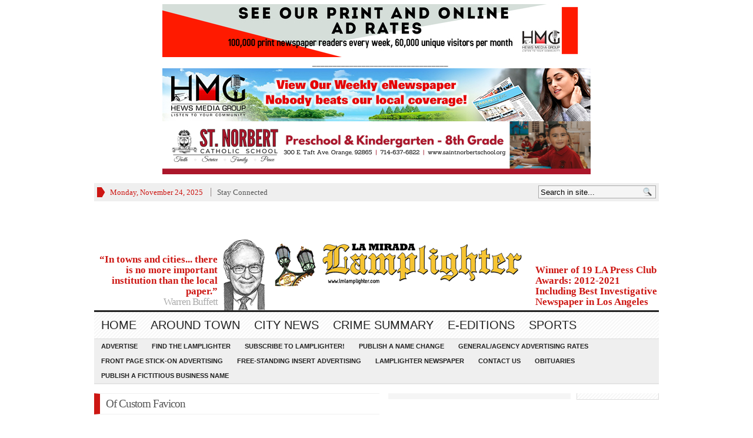

--- FILE ---
content_type: text/html; charset=UTF-8
request_url: https://lmlamplighter.com/2012/05/04/of-custom-favicon/
body_size: 10428
content:
<!DOCTYPE html PUBLIC "-//W3C//DTD XHTML 1.0 Transitional//EN" "http://www.w3.org/TR/xhtml1/DTD/xhtml1-transitional.dtd">
<html xmlns="http://www.w3.org/1999/xhtml">
<head profile="http://gmpg.org/xfn/11">
<meta name="google-site-verification" content="Hp62iQQL4suo4pMdPtZbk3aGLMSyV2siNDyffgk9kbs" />
<meta http-equiv="Content-Type" content="text/html; charset=UTF-8" />
	
<title>  Of Custom Favicon | La Mirada Lamplighter</title>

	<link rel="stylesheet" type="text/css" media="all" href="https://lmlamplighter.com/wp-content/themes/advanced-newspaper/style.css" />
	
	<link rel="alternate" type="application/rss+xml" title="RSS 2.0" href="https://lmlamplighter.com/feed/" />	
	<link rel="pingback" href="https://lmlamplighter.com/xmlrpc.php" />

	<meta name='robots' content='max-image-preview:large' />
<link rel='dns-prefetch' href='//stats.wp.com' />
<link rel='dns-prefetch' href='//widgets.wp.com' />
<link rel='dns-prefetch' href='//s0.wp.com' />
<link rel='dns-prefetch' href='//0.gravatar.com' />
<link rel='dns-prefetch' href='//1.gravatar.com' />
<link rel='dns-prefetch' href='//2.gravatar.com' />
<link rel='dns-prefetch' href='//v0.wordpress.com' />
<link rel='dns-prefetch' href='//pagead2.googlesyndication.com' />
<link rel="alternate" type="application/rss+xml" title="La Mirada Lamplighter &raquo; Feed" href="https://lmlamplighter.com/feed/" />
<link rel="alternate" type="application/rss+xml" title="La Mirada Lamplighter &raquo; Comments Feed" href="https://lmlamplighter.com/comments/feed/" />
<link rel="alternate" type="application/rss+xml" title="La Mirada Lamplighter &raquo; Of Custom Favicon Comments Feed" href="https://lmlamplighter.com/2012/05/04/of-custom-favicon/feed/" />
<script type="text/javascript">
/* <![CDATA[ */
window._wpemojiSettings = {"baseUrl":"https:\/\/s.w.org\/images\/core\/emoji\/14.0.0\/72x72\/","ext":".png","svgUrl":"https:\/\/s.w.org\/images\/core\/emoji\/14.0.0\/svg\/","svgExt":".svg","source":{"concatemoji":"https:\/\/lmlamplighter.com\/wp-includes\/js\/wp-emoji-release.min.js?ver=6.4.7"}};
/*! This file is auto-generated */
!function(i,n){var o,s,e;function c(e){try{var t={supportTests:e,timestamp:(new Date).valueOf()};sessionStorage.setItem(o,JSON.stringify(t))}catch(e){}}function p(e,t,n){e.clearRect(0,0,e.canvas.width,e.canvas.height),e.fillText(t,0,0);var t=new Uint32Array(e.getImageData(0,0,e.canvas.width,e.canvas.height).data),r=(e.clearRect(0,0,e.canvas.width,e.canvas.height),e.fillText(n,0,0),new Uint32Array(e.getImageData(0,0,e.canvas.width,e.canvas.height).data));return t.every(function(e,t){return e===r[t]})}function u(e,t,n){switch(t){case"flag":return n(e,"\ud83c\udff3\ufe0f\u200d\u26a7\ufe0f","\ud83c\udff3\ufe0f\u200b\u26a7\ufe0f")?!1:!n(e,"\ud83c\uddfa\ud83c\uddf3","\ud83c\uddfa\u200b\ud83c\uddf3")&&!n(e,"\ud83c\udff4\udb40\udc67\udb40\udc62\udb40\udc65\udb40\udc6e\udb40\udc67\udb40\udc7f","\ud83c\udff4\u200b\udb40\udc67\u200b\udb40\udc62\u200b\udb40\udc65\u200b\udb40\udc6e\u200b\udb40\udc67\u200b\udb40\udc7f");case"emoji":return!n(e,"\ud83e\udef1\ud83c\udffb\u200d\ud83e\udef2\ud83c\udfff","\ud83e\udef1\ud83c\udffb\u200b\ud83e\udef2\ud83c\udfff")}return!1}function f(e,t,n){var r="undefined"!=typeof WorkerGlobalScope&&self instanceof WorkerGlobalScope?new OffscreenCanvas(300,150):i.createElement("canvas"),a=r.getContext("2d",{willReadFrequently:!0}),o=(a.textBaseline="top",a.font="600 32px Arial",{});return e.forEach(function(e){o[e]=t(a,e,n)}),o}function t(e){var t=i.createElement("script");t.src=e,t.defer=!0,i.head.appendChild(t)}"undefined"!=typeof Promise&&(o="wpEmojiSettingsSupports",s=["flag","emoji"],n.supports={everything:!0,everythingExceptFlag:!0},e=new Promise(function(e){i.addEventListener("DOMContentLoaded",e,{once:!0})}),new Promise(function(t){var n=function(){try{var e=JSON.parse(sessionStorage.getItem(o));if("object"==typeof e&&"number"==typeof e.timestamp&&(new Date).valueOf()<e.timestamp+604800&&"object"==typeof e.supportTests)return e.supportTests}catch(e){}return null}();if(!n){if("undefined"!=typeof Worker&&"undefined"!=typeof OffscreenCanvas&&"undefined"!=typeof URL&&URL.createObjectURL&&"undefined"!=typeof Blob)try{var e="postMessage("+f.toString()+"("+[JSON.stringify(s),u.toString(),p.toString()].join(",")+"));",r=new Blob([e],{type:"text/javascript"}),a=new Worker(URL.createObjectURL(r),{name:"wpTestEmojiSupports"});return void(a.onmessage=function(e){c(n=e.data),a.terminate(),t(n)})}catch(e){}c(n=f(s,u,p))}t(n)}).then(function(e){for(var t in e)n.supports[t]=e[t],n.supports.everything=n.supports.everything&&n.supports[t],"flag"!==t&&(n.supports.everythingExceptFlag=n.supports.everythingExceptFlag&&n.supports[t]);n.supports.everythingExceptFlag=n.supports.everythingExceptFlag&&!n.supports.flag,n.DOMReady=!1,n.readyCallback=function(){n.DOMReady=!0}}).then(function(){return e}).then(function(){var e;n.supports.everything||(n.readyCallback(),(e=n.source||{}).concatemoji?t(e.concatemoji):e.wpemoji&&e.twemoji&&(t(e.twemoji),t(e.wpemoji)))}))}((window,document),window._wpemojiSettings);
/* ]]> */
</script>
<style id='wp-emoji-styles-inline-css' type='text/css'>

	img.wp-smiley, img.emoji {
		display: inline !important;
		border: none !important;
		box-shadow: none !important;
		height: 1em !important;
		width: 1em !important;
		margin: 0 0.07em !important;
		vertical-align: -0.1em !important;
		background: none !important;
		padding: 0 !important;
	}
</style>
<link rel='stylesheet' id='wp-block-library-css' href='https://lmlamplighter.com/wp-includes/css/dist/block-library/style.min.css?ver=6.4.7' type='text/css' media='all' />
<style id='wp-block-library-inline-css' type='text/css'>
.has-text-align-justify{text-align:justify;}
</style>
<link rel='stylesheet' id='mediaelement-css' href='https://lmlamplighter.com/wp-includes/js/mediaelement/mediaelementplayer-legacy.min.css?ver=4.2.17' type='text/css' media='all' />
<link rel='stylesheet' id='wp-mediaelement-css' href='https://lmlamplighter.com/wp-includes/js/mediaelement/wp-mediaelement.min.css?ver=6.4.7' type='text/css' media='all' />
<style id='classic-theme-styles-inline-css' type='text/css'>
/*! This file is auto-generated */
.wp-block-button__link{color:#fff;background-color:#32373c;border-radius:9999px;box-shadow:none;text-decoration:none;padding:calc(.667em + 2px) calc(1.333em + 2px);font-size:1.125em}.wp-block-file__button{background:#32373c;color:#fff;text-decoration:none}
</style>
<style id='global-styles-inline-css' type='text/css'>
body{--wp--preset--color--black: #000000;--wp--preset--color--cyan-bluish-gray: #abb8c3;--wp--preset--color--white: #ffffff;--wp--preset--color--pale-pink: #f78da7;--wp--preset--color--vivid-red: #cf2e2e;--wp--preset--color--luminous-vivid-orange: #ff6900;--wp--preset--color--luminous-vivid-amber: #fcb900;--wp--preset--color--light-green-cyan: #7bdcb5;--wp--preset--color--vivid-green-cyan: #00d084;--wp--preset--color--pale-cyan-blue: #8ed1fc;--wp--preset--color--vivid-cyan-blue: #0693e3;--wp--preset--color--vivid-purple: #9b51e0;--wp--preset--gradient--vivid-cyan-blue-to-vivid-purple: linear-gradient(135deg,rgba(6,147,227,1) 0%,rgb(155,81,224) 100%);--wp--preset--gradient--light-green-cyan-to-vivid-green-cyan: linear-gradient(135deg,rgb(122,220,180) 0%,rgb(0,208,130) 100%);--wp--preset--gradient--luminous-vivid-amber-to-luminous-vivid-orange: linear-gradient(135deg,rgba(252,185,0,1) 0%,rgba(255,105,0,1) 100%);--wp--preset--gradient--luminous-vivid-orange-to-vivid-red: linear-gradient(135deg,rgba(255,105,0,1) 0%,rgb(207,46,46) 100%);--wp--preset--gradient--very-light-gray-to-cyan-bluish-gray: linear-gradient(135deg,rgb(238,238,238) 0%,rgb(169,184,195) 100%);--wp--preset--gradient--cool-to-warm-spectrum: linear-gradient(135deg,rgb(74,234,220) 0%,rgb(151,120,209) 20%,rgb(207,42,186) 40%,rgb(238,44,130) 60%,rgb(251,105,98) 80%,rgb(254,248,76) 100%);--wp--preset--gradient--blush-light-purple: linear-gradient(135deg,rgb(255,206,236) 0%,rgb(152,150,240) 100%);--wp--preset--gradient--blush-bordeaux: linear-gradient(135deg,rgb(254,205,165) 0%,rgb(254,45,45) 50%,rgb(107,0,62) 100%);--wp--preset--gradient--luminous-dusk: linear-gradient(135deg,rgb(255,203,112) 0%,rgb(199,81,192) 50%,rgb(65,88,208) 100%);--wp--preset--gradient--pale-ocean: linear-gradient(135deg,rgb(255,245,203) 0%,rgb(182,227,212) 50%,rgb(51,167,181) 100%);--wp--preset--gradient--electric-grass: linear-gradient(135deg,rgb(202,248,128) 0%,rgb(113,206,126) 100%);--wp--preset--gradient--midnight: linear-gradient(135deg,rgb(2,3,129) 0%,rgb(40,116,252) 100%);--wp--preset--font-size--small: 13px;--wp--preset--font-size--medium: 20px;--wp--preset--font-size--large: 36px;--wp--preset--font-size--x-large: 42px;--wp--preset--spacing--20: 0.44rem;--wp--preset--spacing--30: 0.67rem;--wp--preset--spacing--40: 1rem;--wp--preset--spacing--50: 1.5rem;--wp--preset--spacing--60: 2.25rem;--wp--preset--spacing--70: 3.38rem;--wp--preset--spacing--80: 5.06rem;--wp--preset--shadow--natural: 6px 6px 9px rgba(0, 0, 0, 0.2);--wp--preset--shadow--deep: 12px 12px 50px rgba(0, 0, 0, 0.4);--wp--preset--shadow--sharp: 6px 6px 0px rgba(0, 0, 0, 0.2);--wp--preset--shadow--outlined: 6px 6px 0px -3px rgba(255, 255, 255, 1), 6px 6px rgba(0, 0, 0, 1);--wp--preset--shadow--crisp: 6px 6px 0px rgba(0, 0, 0, 1);}:where(.is-layout-flex){gap: 0.5em;}:where(.is-layout-grid){gap: 0.5em;}body .is-layout-flow > .alignleft{float: left;margin-inline-start: 0;margin-inline-end: 2em;}body .is-layout-flow > .alignright{float: right;margin-inline-start: 2em;margin-inline-end: 0;}body .is-layout-flow > .aligncenter{margin-left: auto !important;margin-right: auto !important;}body .is-layout-constrained > .alignleft{float: left;margin-inline-start: 0;margin-inline-end: 2em;}body .is-layout-constrained > .alignright{float: right;margin-inline-start: 2em;margin-inline-end: 0;}body .is-layout-constrained > .aligncenter{margin-left: auto !important;margin-right: auto !important;}body .is-layout-constrained > :where(:not(.alignleft):not(.alignright):not(.alignfull)){max-width: var(--wp--style--global--content-size);margin-left: auto !important;margin-right: auto !important;}body .is-layout-constrained > .alignwide{max-width: var(--wp--style--global--wide-size);}body .is-layout-flex{display: flex;}body .is-layout-flex{flex-wrap: wrap;align-items: center;}body .is-layout-flex > *{margin: 0;}body .is-layout-grid{display: grid;}body .is-layout-grid > *{margin: 0;}:where(.wp-block-columns.is-layout-flex){gap: 2em;}:where(.wp-block-columns.is-layout-grid){gap: 2em;}:where(.wp-block-post-template.is-layout-flex){gap: 1.25em;}:where(.wp-block-post-template.is-layout-grid){gap: 1.25em;}.has-black-color{color: var(--wp--preset--color--black) !important;}.has-cyan-bluish-gray-color{color: var(--wp--preset--color--cyan-bluish-gray) !important;}.has-white-color{color: var(--wp--preset--color--white) !important;}.has-pale-pink-color{color: var(--wp--preset--color--pale-pink) !important;}.has-vivid-red-color{color: var(--wp--preset--color--vivid-red) !important;}.has-luminous-vivid-orange-color{color: var(--wp--preset--color--luminous-vivid-orange) !important;}.has-luminous-vivid-amber-color{color: var(--wp--preset--color--luminous-vivid-amber) !important;}.has-light-green-cyan-color{color: var(--wp--preset--color--light-green-cyan) !important;}.has-vivid-green-cyan-color{color: var(--wp--preset--color--vivid-green-cyan) !important;}.has-pale-cyan-blue-color{color: var(--wp--preset--color--pale-cyan-blue) !important;}.has-vivid-cyan-blue-color{color: var(--wp--preset--color--vivid-cyan-blue) !important;}.has-vivid-purple-color{color: var(--wp--preset--color--vivid-purple) !important;}.has-black-background-color{background-color: var(--wp--preset--color--black) !important;}.has-cyan-bluish-gray-background-color{background-color: var(--wp--preset--color--cyan-bluish-gray) !important;}.has-white-background-color{background-color: var(--wp--preset--color--white) !important;}.has-pale-pink-background-color{background-color: var(--wp--preset--color--pale-pink) !important;}.has-vivid-red-background-color{background-color: var(--wp--preset--color--vivid-red) !important;}.has-luminous-vivid-orange-background-color{background-color: var(--wp--preset--color--luminous-vivid-orange) !important;}.has-luminous-vivid-amber-background-color{background-color: var(--wp--preset--color--luminous-vivid-amber) !important;}.has-light-green-cyan-background-color{background-color: var(--wp--preset--color--light-green-cyan) !important;}.has-vivid-green-cyan-background-color{background-color: var(--wp--preset--color--vivid-green-cyan) !important;}.has-pale-cyan-blue-background-color{background-color: var(--wp--preset--color--pale-cyan-blue) !important;}.has-vivid-cyan-blue-background-color{background-color: var(--wp--preset--color--vivid-cyan-blue) !important;}.has-vivid-purple-background-color{background-color: var(--wp--preset--color--vivid-purple) !important;}.has-black-border-color{border-color: var(--wp--preset--color--black) !important;}.has-cyan-bluish-gray-border-color{border-color: var(--wp--preset--color--cyan-bluish-gray) !important;}.has-white-border-color{border-color: var(--wp--preset--color--white) !important;}.has-pale-pink-border-color{border-color: var(--wp--preset--color--pale-pink) !important;}.has-vivid-red-border-color{border-color: var(--wp--preset--color--vivid-red) !important;}.has-luminous-vivid-orange-border-color{border-color: var(--wp--preset--color--luminous-vivid-orange) !important;}.has-luminous-vivid-amber-border-color{border-color: var(--wp--preset--color--luminous-vivid-amber) !important;}.has-light-green-cyan-border-color{border-color: var(--wp--preset--color--light-green-cyan) !important;}.has-vivid-green-cyan-border-color{border-color: var(--wp--preset--color--vivid-green-cyan) !important;}.has-pale-cyan-blue-border-color{border-color: var(--wp--preset--color--pale-cyan-blue) !important;}.has-vivid-cyan-blue-border-color{border-color: var(--wp--preset--color--vivid-cyan-blue) !important;}.has-vivid-purple-border-color{border-color: var(--wp--preset--color--vivid-purple) !important;}.has-vivid-cyan-blue-to-vivid-purple-gradient-background{background: var(--wp--preset--gradient--vivid-cyan-blue-to-vivid-purple) !important;}.has-light-green-cyan-to-vivid-green-cyan-gradient-background{background: var(--wp--preset--gradient--light-green-cyan-to-vivid-green-cyan) !important;}.has-luminous-vivid-amber-to-luminous-vivid-orange-gradient-background{background: var(--wp--preset--gradient--luminous-vivid-amber-to-luminous-vivid-orange) !important;}.has-luminous-vivid-orange-to-vivid-red-gradient-background{background: var(--wp--preset--gradient--luminous-vivid-orange-to-vivid-red) !important;}.has-very-light-gray-to-cyan-bluish-gray-gradient-background{background: var(--wp--preset--gradient--very-light-gray-to-cyan-bluish-gray) !important;}.has-cool-to-warm-spectrum-gradient-background{background: var(--wp--preset--gradient--cool-to-warm-spectrum) !important;}.has-blush-light-purple-gradient-background{background: var(--wp--preset--gradient--blush-light-purple) !important;}.has-blush-bordeaux-gradient-background{background: var(--wp--preset--gradient--blush-bordeaux) !important;}.has-luminous-dusk-gradient-background{background: var(--wp--preset--gradient--luminous-dusk) !important;}.has-pale-ocean-gradient-background{background: var(--wp--preset--gradient--pale-ocean) !important;}.has-electric-grass-gradient-background{background: var(--wp--preset--gradient--electric-grass) !important;}.has-midnight-gradient-background{background: var(--wp--preset--gradient--midnight) !important;}.has-small-font-size{font-size: var(--wp--preset--font-size--small) !important;}.has-medium-font-size{font-size: var(--wp--preset--font-size--medium) !important;}.has-large-font-size{font-size: var(--wp--preset--font-size--large) !important;}.has-x-large-font-size{font-size: var(--wp--preset--font-size--x-large) !important;}
.wp-block-navigation a:where(:not(.wp-element-button)){color: inherit;}
:where(.wp-block-post-template.is-layout-flex){gap: 1.25em;}:where(.wp-block-post-template.is-layout-grid){gap: 1.25em;}
:where(.wp-block-columns.is-layout-flex){gap: 2em;}:where(.wp-block-columns.is-layout-grid){gap: 2em;}
.wp-block-pullquote{font-size: 1.5em;line-height: 1.6;}
</style>
<link rel='stylesheet' id='social-logos-css' href='https://lmlamplighter.com/wp-content/plugins/jetpack/_inc/social-logos/social-logos.min.css?ver=13.0.1' type='text/css' media='all' />
<link rel='stylesheet' id='jetpack_css-css' href='https://lmlamplighter.com/wp-content/plugins/jetpack/css/jetpack.css?ver=13.0.1' type='text/css' media='all' />
<link rel='stylesheet' id='fancyboxcss-css' href='https://lmlamplighter.com/wp-content/themes/advanced-newspaper/inc/js/fancybox/jquery.fancybox-1.3.4.css?ver=6.4.7' type='text/css' media='all' />
<script type="text/javascript" src="https://ajax.googleapis.com/ajax/libs/jquery/1/jquery.min.js?ver=6.4.7" id="jquery-js"></script>
<script type="text/javascript" src="https://lmlamplighter.com/wp-content/themes/advanced-newspaper/inc/js/slides.min.jquery.js?ver=6.4.7" id="slides.min-js"></script>
<script type="text/javascript" src="https://lmlamplighter.com/wp-content/themes/advanced-newspaper/inc/js/jquery.tools.min.js?ver=6.4.7" id="jquerytools-js"></script>
<script type="text/javascript" src="https://apis.google.com/js/plusone.js?ver=6.4.7" id="plus1-js"></script>
<script type="text/javascript" src="https://lmlamplighter.com/wp-content/themes/advanced-newspaper/inc/js/facebook.js?ver=6.4.7" id="facebook-js"></script>
<script type="text/javascript" src="https://lmlamplighter.com/wp-content/themes/advanced-newspaper/inc/js/flowplayer/flowplayer-3.2.6.min.js?ver=6.4.7" id="flowplayer-js"></script>
<script type="text/javascript" src="https://lmlamplighter.com/wp-content/themes/advanced-newspaper/inc/js/superfish-1.4.8.js?ver=6.4.7" id="superfish-js"></script>
<script type="text/javascript" src="https://lmlamplighter.com/wp-content/themes/advanced-newspaper/inc/js/jCarouselLite.js?ver=6.4.7" id="jCarouselLite-js"></script>
<script type="text/javascript" src="https://lmlamplighter.com/wp-content/themes/advanced-newspaper/inc/js/general.js?ver=6.4.7" id="general-js"></script>
<script type="text/javascript" src="https://lmlamplighter.com/wp-content/themes/advanced-newspaper/inc/js/fancybox/jquery.fancybox-1.3.4.pack.js?ver=6.4.7" id="fancybox-js"></script>
<script type="text/javascript" src="https://lmlamplighter.com/wp-content/themes/advanced-newspaper/inc/js/fancybox/jquery.mousewheel-3.0.4.pack.js?ver=6.4.7" id="fancyboxmw-js"></script>
<link rel="https://api.w.org/" href="https://lmlamplighter.com/wp-json/" /><link rel="alternate" type="application/json" href="https://lmlamplighter.com/wp-json/wp/v2/posts/1727" /><link rel="EditURI" type="application/rsd+xml" title="RSD" href="https://lmlamplighter.com/xmlrpc.php?rsd" />
<link rel="canonical" href="https://lmlamplighter.com/2012/05/04/of-custom-favicon/" />
<link rel='shortlink' href='https://lmlamplighter.com/?p=1727' />
<link rel="alternate" type="application/json+oembed" href="https://lmlamplighter.com/wp-json/oembed/1.0/embed?url=https%3A%2F%2Flmlamplighter.com%2F2012%2F05%2F04%2Fof-custom-favicon%2F" />
<link rel="alternate" type="text/xml+oembed" href="https://lmlamplighter.com/wp-json/oembed/1.0/embed?url=https%3A%2F%2Flmlamplighter.com%2F2012%2F05%2F04%2Fof-custom-favicon%2F&#038;format=xml" />
<meta name="generator" content="Site Kit by Google 1.118.0" />	<style>img#wpstats{display:none}</style>
		<link href="https://lmlamplighter.com/wp-content/themes/advanced-newspaper/styles/white.css" rel="stylesheet" type="text/css" />
<!-- Custom Styling -->
<style type="text/css">
#mainmenu .mainnav {font:20px/20px impact, "arial black", sans-serif;text-transform:uppercase;}
.mainnav li a {color:#222;padding:10px 12px;}
</style>

	<script type='text/javascript'>
	(function($) {
		$(document).ready(function() { 
			
			$('a[href=#top]').click(function(){
				$('html, body').animate({scrollTop:0}, 'slow');
				return false;
			});
			
			$("a[rel=gab_gallery]").fancybox({
				'transitionIn'		: 'none',
				'transitionOut'		: 'none',
				'titlePosition' 	: 'over',
				'titleFormat'       : function(title, currentArray, currentIndex, currentOpts) {
					return '<span id="fancybox-title-over">' + title /* + ' ('+(currentIndex + 1) + ' / ' + currentArray.length + ')' */ +'</span>';
				}
			});			
			
			$(".show").fancybox({  
				'titleShow'     : 'false',  
				'transitionIn'      : 'fade',  
				'transitionOut'     : 'fade'  
			});
			
			$(".iframe").fancybox({	
				'width'	: '75%',
				'height' : '75%',
				'autoScale'     	: false,
				'transitionIn'		: 'none',
				'transitionOut'		: 'none',
				'type'				: 'iframe'
			});
							$('#slides').slides({
										autoHeight: true
				});
						
			$("ul.tabs").tabs("div.panes > div");
			
		});
	})(jQuery);
	</script>

<!-- Google AdSense snippet added by Site Kit -->
<meta name="google-adsense-platform-account" content="ca-host-pub-2644536267352236">
<meta name="google-adsense-platform-domain" content="sitekit.withgoogle.com">
<!-- End Google AdSense snippet added by Site Kit -->
<link rel="shortcut icon" href="https://lmlamplighter.com/wp-content/themes/advanced-newspaper/inc/admin//images/favicon.ico" /><style type="text/css" id="custom-background-css">
body.custom-background { background-color: #ffffff; }
</style>
	<link rel="amphtml" href="https://lmlamplighter.com/2012/05/04/of-custom-favicon/amp/">
<!-- Google AdSense snippet added by Site Kit -->
<script type="text/javascript" async="async" src="https://pagead2.googlesyndication.com/pagead/js/adsbygoogle.js?client=ca-pub-8584866873832107&amp;host=ca-host-pub-2644536267352236" crossorigin="anonymous"></script>

<!-- End Google AdSense snippet added by Site Kit -->

<!-- Jetpack Open Graph Tags -->
<meta property="og:type" content="article" />
<meta property="og:title" content="Of Custom Favicon" />
<meta property="og:url" content="https://lmlamplighter.com/2012/05/04/of-custom-favicon/" />
<meta property="og:description" content="Visit the post for more." />
<meta property="article:published_time" content="2012-05-04T23:27:47+00:00" />
<meta property="article:modified_time" content="2012-05-04T23:27:47+00:00" />
<meta property="og:site_name" content="La Mirada Lamplighter" />
<meta property="og:image" content="https://s0.wp.com/i/blank.jpg" />
<meta property="og:image:alt" content="" />
<meta property="og:locale" content="en_US" />
<meta name="twitter:site" content="@cerritosnews" />
<meta name="twitter:text:title" content="Of Custom Favicon" />
<meta name="twitter:card" content="summary" />
<meta name="twitter:description" content="Visit the post for more." />

<!-- End Jetpack Open Graph Tags -->
	
	
		
	
	
	<script data-ad-client="ca-pub-8584866873832107" async src="https://pagead2.googlesyndication.com/pagead/js/adsbygoogle.js"></script>
	</head>

<body class="post-template-default single single-post postid-1727 single-format-standard custom-background">

<div class="ad728">
	<a href="http://bit.ly/ADRATESBANNER"><img src="https://www.loscerritosnews.net/wp-content/uploads/2021/04/ad-rates-banner.jpeg" alt="RATES" /></a>
&nbsp;
&nbsp;

_________________________________
<a href="https://issuu.com/hewsmediagroup/docs/november_14_2025_la_mirada_lamplighter?fr=sNzhkNTg5MjAyMTQ"><img src="https://www.loscerritosnews.net/wp-content/uploads/2024/07/Banner-Custom-HMG-Summer.jpg
" alt="RATES" /></a>

<a href="https://bit.ly/LCCNSTNORBERT"><img src="https://www.loscerritosnews.net/wp-content/uploads/2023/03/St.-Norbert-Church.jpg
" alt="STNORBERT" /></a></div>

<div class="wrapper">
	<div id="masthead">
		<ul class="mastheadnav dropdown">
						
				<li class="date">
					<script type="text/javascript">
						<!--
						var mydate=new Date()
						var year=mydate.getYear()
						if (year < 1000)
						year+=1900
						var day=mydate.getDay()
						var month=mydate.getMonth()
						var daym=mydate.getDate()
						if (daym<10)
						daym="0"+daym
						var dayarray=new Array("Sunday","Monday","Tuesday","Wednesday","Thursday","Friday","Saturday")
						var montharray=new Array("January","February","March","April","May","June","July","August","September","October","November","December")
						document.write(""+dayarray[day]+", "+montharray[month]+" "+daym+", "+year+"")
						// -->
					</script>
				</li>
				<li><a class="show" href="#sconnected">Stay Connected</a></li>			
					</ul>
		<div class="hide">
			<div id="sconnected"> 
				
		<div id="recent-posts-2" class="widget widget_recent_entries"><div class="widgetinner">
		<h3 class="widgettitle">Recent Posts</h3>

		<ul>
											<li>
					<a href="https://lmlamplighter.com/2025/11/14/november-14-2025-la-mirada-lamplighter-digital-edition/">November 14, 2025 La Mirada Lamplighter Digital Edition</a>
									</li>
											<li>
					<a href="https://lmlamplighter.com/2025/11/12/la-mirada-theatre-announces-star-studded-holiday-concert-lineup/">La Mirada Theatre Announces Star-Studded Holiday Concert Lineup</a>
									</li>
											<li>
					<a href="https://lmlamplighter.com/2025/11/10/la-mirada-unveils-new-civic-center-fountain-plaza/">La Mirada Unveils New Civic Center Fountain Plaza</a>
									</li>
											<li>
					<a href="https://lmlamplighter.com/2025/11/10/cif-ss-div-8-football-playoffs-la-mirada-runs-out-of-steam-in-second-half-falls-to-beckman-in-opening-round/">CIF-SS DIV. 8 FOOTBALL PLAYOFFS:  La Mirada runs out of steam in second half, falls to Beckman in opening round</a>
									</li>
											<li>
					<a href="https://lmlamplighter.com/2025/11/10/masters-of-harmony-to-present-merry-bright-holiday-concert-in-san-dimas/">Masters of Harmony to Present “Merry &amp; Bright” Holiday Concert in San Dimas</a>
									</li>
					</ul>

		</div></div>
			</div>
		</div>
		
		<div id="search">
			<form class="gab_search_style1" action="https://lmlamplighter.com">
	<fieldset>
		<input type="text" id="s" name="s" value="Search in site..." onfocus="if(this.value==this.defaultValue)this.value='';" onblur="if(this.value=='')this.value=this.defaultValue;"/>
		<input type="image" class="submit_style1" src="https://lmlamplighter.com/wp-content/themes/advanced-newspaper/images/framework/search.png" alt="Search in site..." value="" /> 
	</fieldset>
</form>		</div><!-- /search -->
		<div class="clear"></div>
		
	</div><!-- /masthead -->

	<div id="header">
					<div class="themequote quoteleft">
									<span class="img">
													<img src="https://lmlamplighter.com/wp-content/uploads/2012/04/Buffet-copy1.png" alt="" />
											</span>
								<span class="quotetext">
					<span class="quotecaption">
						“In towns and cities... there is no more important institution than the local paper.”					</span>
					<span class="quote">
						Warren Buffett					</span>
				</span>
			</div><!-- themequote quoteleft -->
			
			<div class="logo" style="padding:65px 0px 40px 0px;">	
									<h1>
						<a href="https://lmlamplighter.com/" title="The  local news site for La Mirada">
							<img src="https://lmlamplighter.com/wp-content/uploads/2012/04/LM-Lamp-logo-web.png" alt="La Mirada Lamplighter" title="La Mirada Lamplighter" />
						</a>
					</h1>
							</div><!-- logo -->
			
			<div class="themequote quoteright">
				
								
				<span class="quotetext">
					<span class="quotecaption">
						Winner of 19 LA Press Club Awards: 2012-2021 Including Best Investigative Newspaper in Los Angeles					</span>
					<span class="quote">
											</span>
				</span>
				
			</div><!-- themequote quoteright -->
			<div class="clear"></div>
					

	</div><!-- /header -->

	<div id="mainmenu">
		<ul class="mainnav dropdown">
						
				<li class="first"><a href="https://lmlamplighter.com/" title="The  local news site for La Mirada">Home</a></li>
				
					<li class="cat-item cat-item-4"><a href="https://lmlamplighter.com/category/around-town/">Around Town</a>
</li>
	<li class="cat-item cat-item-7"><a href="https://lmlamplighter.com/category/city-news/">City News</a>
</li>
	<li class="cat-item cat-item-30"><a href="https://lmlamplighter.com/category/crime-summay/">Crime Summary</a>
</li>
	<li class="cat-item cat-item-13"><a href="https://lmlamplighter.com/category/e-edition/">E-Editions</a>
</li>
	<li class="cat-item cat-item-1832"><a href="https://lmlamplighter.com/category/sports/">Sports</a>
</li>
				
		</ul>
		<div class="clear"></div>
	</div><!-- /mainmenu -->
	
	<div id="submenu">
		<ul class="subnav dropdown">
							<li class="page_item page-item-1881"><a href="https://lmlamplighter.com/advertise-2/">Advertise</a></li>
<li class="page_item page-item-2035"><a href="https://lmlamplighter.com/find-the-lamplighter/">Find the Lamplighter</a></li>
<li class="page_item page-item-66940"><a href="https://lmlamplighter.com/subscribe/">Subscribe to Lamplighter!</a></li>
<li class="page_item page-item-71274"><a href="https://lmlamplighter.com/publish-a-name-change/">Publish a Name Change</a></li>
<li class="page_item page-item-71323"><a href="https://lmlamplighter.com/general-agency-advertising-rates/">General/Agency Advertising Rates</a></li>
<li class="page_item page-item-71325"><a href="https://lmlamplighter.com/front-page-stick-on-advertising/">Front Page Stick-On Advertising</a></li>
<li class="page_item page-item-71327"><a href="https://lmlamplighter.com/free-standing-insert-advertising/">Free-Standing Insert Advertising</a></li>
<li class="page_item page-item-18"><a href="https://lmlamplighter.com/la-mirada-lamplighter-newspaper/">Lamplighter Newspaper</a></li>
<li class="page_item page-item-14"><a href="https://lmlamplighter.com/contact-us/">Contact Us</a></li>
<li class="page_item page-item-67363"><a href="https://lmlamplighter.com/obituaries/">Obituaries</a></li>
<li class="page_item page-item-69831"><a href="https://lmlamplighter.com/publish-a-fictitious-business-name/">Publish a Fictitious Business Name</a></li>
				
		</ul>
		<div class="clear"></div>
	</div><!-- /submenu -->
	<div id="container">

			<div id="main">
				
					<div id="post-1727" class="entry post-1727 post type-post status-publish format-standard has-post-thumbnail hentry category-city-news">
						<h1 class="entry_title">
							Of Custom Favicon						</h1>
									
						<p><a href="https://lmlamplighter.com/wp-content/uploads/2012/05/favicon.tiff"><img decoding="async" class="alignleft size-full wp-image-1726" title="favicon-LL" src="https://lmlamplighter.com/wp-content/uploads/2012/05/favicon.tiff" alt="" /></a></p>
<div class="sharedaddy sd-sharing-enabled"><div class="robots-nocontent sd-block sd-social sd-social-icon-text sd-sharing"><h3 class="sd-title">Share this:</h3><div class="sd-content"><ul><li class="share-facebook"><a rel="nofollow noopener noreferrer" data-shared="sharing-facebook-1727" class="share-facebook sd-button share-icon" href="https://lmlamplighter.com/2012/05/04/of-custom-favicon/?share=facebook" target="_blank" title="Click to share on Facebook" ><span>Facebook</span></a></li><li class="share-x"><a rel="nofollow noopener noreferrer" data-shared="sharing-x-1727" class="share-x sd-button share-icon" href="https://lmlamplighter.com/2012/05/04/of-custom-favicon/?share=x" target="_blank" title="Click to share on X" ><span>X</span></a></li><li class="share-end"></li></ul></div></div></div><div class='sharedaddy sd-block sd-like jetpack-likes-widget-wrapper jetpack-likes-widget-unloaded' id='like-post-wrapper-38521913-1727-6924d7453348d' data-src='https://widgets.wp.com/likes/?ver=13.0.1#blog_id=38521913&amp;post_id=1727&amp;origin=lmlamplighter.com&amp;obj_id=38521913-1727-6924d7453348d&amp;n=1' data-name='like-post-frame-38521913-1727-6924d7453348d' data-title='Like or Reblog'><h3 class="sd-title">Like this:</h3><div class='likes-widget-placeholder post-likes-widget-placeholder' style='height: 55px;'><span class='button'><span>Like</span></span> <span class="loading">Loading...</span></div><span class='sd-text-color'></span><a class='sd-link-color'></a></div><div class="clear"></div>						
												

					</div><!-- .entry -->

								
				
<div id="comments">
	
	
	
	
		<div id="respond" class="comment-respond">
		<h3 id="reply-title" class="comment-reply-title">Leave a Reply</h3><form action="https://lmlamplighter.com/wp-comments-post.php" method="post" id="commentform" class="comment-form"><p class="comment-notes"><span id="email-notes">Your email address will not be published.</span> <span class="required-field-message">Required fields are marked <span class="required">*</span></span></p><p class="comment-form-comment"><label for="comment">Comment <span class="required">*</span></label> <textarea id="comment" name="comment" cols="45" rows="8" maxlength="65525" required="required"></textarea></p><p class="comment-form-author"><label for="author">Name</label> <input id="author" name="author" type="text" value="" size="30" maxlength="245" autocomplete="name" /></p>
<p class="comment-form-email"><label for="email">Email</label> <input id="email" name="email" type="text" value="" size="30" maxlength="100" aria-describedby="email-notes" autocomplete="email" /></p>
<p class="comment-form-url"><label for="url">Website</label> <input id="url" name="url" type="text" value="" size="30" maxlength="200" autocomplete="url" /></p>
<p class="comment-subscription-form"><input type="checkbox" name="subscribe_comments" id="subscribe_comments" value="subscribe" style="width: auto; -moz-appearance: checkbox; -webkit-appearance: checkbox;" /> <label class="subscribe-label" id="subscribe-label" for="subscribe_comments">Notify me of follow-up comments by email.</label></p><p class="comment-subscription-form"><input type="checkbox" name="subscribe_blog" id="subscribe_blog" value="subscribe" style="width: auto; -moz-appearance: checkbox; -webkit-appearance: checkbox;" /> <label class="subscribe-label" id="subscribe-blog-label" for="subscribe_blog">Notify me of new posts by email.</label></p><p class="form-submit"><input name="submit" type="submit" id="submit" class="submit" value="Post Comment" /> <input type='hidden' name='comment_post_ID' value='1727' id='comment_post_ID' />
<input type='hidden' name='comment_parent' id='comment_parent' value='0' />
</p><p style="display: none;"><input type="hidden" id="akismet_comment_nonce" name="akismet_comment_nonce" value="8557838fb3" /></p><p style="display: none !important;" class="akismet-fields-container" data-prefix="ak_"><label>&#916;<textarea name="ak_hp_textarea" cols="45" rows="8" maxlength="100"></textarea></label><input type="hidden" id="ak_js_1" name="ak_js" value="19"/><script>document.getElementById( "ak_js_1" ).setAttribute( "value", ( new Date() ).getTime() );</script></p></form>	</div><!-- #respond -->
	
	
</div><!-- #comments -->				
			</div><!-- #main -->
			
			<div id="sidebar">
				<div class="sidebarinner">
	<div class="sidebar_left">
		</div><!-- .sidebar_left -->
	
	<div class="sidebar_right">
			</div><!-- .sidebar_right -->
	<div class="clear"></div>
</div><!-- .sidebarinner -->			</div><!-- #Sidebar -->	
			<div class="clear"></div>
	</div><!-- #Container -->

</div><!-- wrapper -->


<div id="footer">
	<ul class="footercats">	
				<li class="cat-item cat-item-4"><a href="https://lmlamplighter.com/category/around-town/">Around Town</a>
</li>
	<li class="cat-item cat-item-7"><a href="https://lmlamplighter.com/category/city-news/">City News</a>
</li>
	<li class="cat-item cat-item-30"><a href="https://lmlamplighter.com/category/crime-summay/">Crime Summary</a>
</li>
	<li class="cat-item cat-item-13"><a href="https://lmlamplighter.com/category/e-edition/">E-Editions</a>
</li>
	<li class="cat-item cat-item-1832"><a href="https://lmlamplighter.com/category/sports/">Sports</a>
</li>
		
	</ul>	
	<div class="clear"></div>

	<ul class="footerpages">	
			<li class="page_item page-item-1881"><a href="https://lmlamplighter.com/advertise-2/">Advertise</a></li>
<li class="page_item page-item-2035"><a href="https://lmlamplighter.com/find-the-lamplighter/">Find the Lamplighter</a></li>
<li class="page_item page-item-66940"><a href="https://lmlamplighter.com/subscribe/">Subscribe to Lamplighter!</a></li>
<li class="page_item page-item-71274"><a href="https://lmlamplighter.com/publish-a-name-change/">Publish a Name Change</a></li>
<li class="page_item page-item-71323"><a href="https://lmlamplighter.com/general-agency-advertising-rates/">General/Agency Advertising Rates</a></li>
<li class="page_item page-item-71325"><a href="https://lmlamplighter.com/front-page-stick-on-advertising/">Front Page Stick-On Advertising</a></li>
<li class="page_item page-item-71327"><a href="https://lmlamplighter.com/free-standing-insert-advertising/">Free-Standing Insert Advertising</a></li>
<li class="page_item page-item-18"><a href="https://lmlamplighter.com/la-mirada-lamplighter-newspaper/">Lamplighter Newspaper</a></li>
<li class="page_item page-item-14"><a href="https://lmlamplighter.com/contact-us/">Contact Us</a></li>
<li class="page_item page-item-67363"><a href="https://lmlamplighter.com/obituaries/">Obituaries</a></li>
<li class="page_item page-item-69831"><a href="https://lmlamplighter.com/publish-a-fictitious-business-name/">Publish a Fictitious Business Name</a></li>
		<li><a rel="nofollow" href="https://lmlamplighter.com/feed/">RSS</a></li>
		
	</ul>
	<div class="clear"></div>
			
	<div id="footer_meta">
		<p class="footer-left-text">	
							&copy; 2012, <a href="#top" title="La Mirada Lamplighter" rel="home"><strong>&uarr;</strong> La Mirada Lamplighter</a>
					</p>
		
		<p class="footer-right-text">
			<a href="https://lmlamplighter.com/wp-login.php">Log in</a>-					<a href="https://lmlamplighter.com/wp-admin/edit.php">Posts</a> - 
					<a href="https://lmlamplighter.com/wp-admin/post-new.php">Add New</a>
				 - 
						<a href="http://wordpress.org/" title="Semantic Personal Publishing Platform" rel="generator">Powered by WordPress</a> - 
			
			Designed by <a href="http://www.gabfirethemes.com/" title="Premium WordPress Themes">Gabfire Themes</a>
			
	<script type="text/javascript">
		window.WPCOM_sharing_counts = {"https:\/\/lmlamplighter.com\/2012\/05\/04\/of-custom-favicon\/":1727};
	</script>
				<script defer type="text/javascript" src="https://stats.wp.com/e-202548.js" id="jetpack-stats-js"></script>
<script type="text/javascript" id="jetpack-stats-js-after">
/* <![CDATA[ */
_stq = window._stq || [];
_stq.push([ "view", JSON.parse("{\"v\":\"ext\",\"blog\":\"38521913\",\"post\":\"1727\",\"tz\":\"-8\",\"srv\":\"lmlamplighter.com\",\"j\":\"1:13.0.1\"}") ]);
_stq.push([ "clickTrackerInit", "38521913", "1727" ]);
/* ]]> */
</script>
<script type="text/javascript" src="https://lmlamplighter.com/wp-content/plugins/jetpack/_inc/build/likes/queuehandler.min.js?ver=13.0.1" id="jetpack_likes_queuehandler-js"></script>
<script defer type="text/javascript" src="https://lmlamplighter.com/wp-content/plugins/akismet/_inc/akismet-frontend.js?ver=1706147218" id="akismet-frontend-js"></script>
<script type="text/javascript" id="sharing-js-js-extra">
/* <![CDATA[ */
var sharing_js_options = {"lang":"en","counts":"1","is_stats_active":"1"};
/* ]]> */
</script>
<script type="text/javascript" src="https://lmlamplighter.com/wp-content/plugins/jetpack/_inc/build/sharedaddy/sharing.min.js?ver=13.0.1" id="sharing-js-js"></script>
<script type="text/javascript" id="sharing-js-js-after">
/* <![CDATA[ */
var windowOpen;
			( function () {
				function matches( el, sel ) {
					return !! (
						el.matches && el.matches( sel ) ||
						el.msMatchesSelector && el.msMatchesSelector( sel )
					);
				}

				document.body.addEventListener( 'click', function ( event ) {
					if ( ! event.target ) {
						return;
					}

					var el;
					if ( matches( event.target, 'a.share-facebook' ) ) {
						el = event.target;
					} else if ( event.target.parentNode && matches( event.target.parentNode, 'a.share-facebook' ) ) {
						el = event.target.parentNode;
					}

					if ( el ) {
						event.preventDefault();

						// If there's another sharing window open, close it.
						if ( typeof windowOpen !== 'undefined' ) {
							windowOpen.close();
						}
						windowOpen = window.open( el.getAttribute( 'href' ), 'wpcomfacebook', 'menubar=1,resizable=1,width=600,height=400' );
						return false;
					}
				} );
			} )();
var windowOpen;
			( function () {
				function matches( el, sel ) {
					return !! (
						el.matches && el.matches( sel ) ||
						el.msMatchesSelector && el.msMatchesSelector( sel )
					);
				}

				document.body.addEventListener( 'click', function ( event ) {
					if ( ! event.target ) {
						return;
					}

					var el;
					if ( matches( event.target, 'a.share-x' ) ) {
						el = event.target;
					} else if ( event.target.parentNode && matches( event.target.parentNode, 'a.share-x' ) ) {
						el = event.target.parentNode;
					}

					if ( el ) {
						event.preventDefault();

						// If there's another sharing window open, close it.
						if ( typeof windowOpen !== 'undefined' ) {
							windowOpen.close();
						}
						windowOpen = window.open( el.getAttribute( 'href' ), 'wpcomx', 'menubar=1,resizable=1,width=600,height=350' );
						return false;
					}
				} );
			} )();
/* ]]> */
</script>
	<iframe src='https://widgets.wp.com/likes/master.html?ver=20251124#ver=20251124&#038;n=1' scrolling='no' id='likes-master' name='likes-master' style='display:none;'></iframe>
	<div id='likes-other-gravatars' class='wpl-new-layout' role="dialog" aria-hidden="true" tabindex="-1"><div class="likes-text"><span>%d</span></div><ul class="wpl-avatars sd-like-gravatars"></ul></div>
			</p>
		<div class="clear"></div>
	</div>
</div><!-- /footer -->	

<script defer src="https://static.cloudflareinsights.com/beacon.min.js/vcd15cbe7772f49c399c6a5babf22c1241717689176015" integrity="sha512-ZpsOmlRQV6y907TI0dKBHq9Md29nnaEIPlkf84rnaERnq6zvWvPUqr2ft8M1aS28oN72PdrCzSjY4U6VaAw1EQ==" data-cf-beacon='{"version":"2024.11.0","token":"887576a867c34d318807a52b2b4cf170","r":1,"server_timing":{"name":{"cfCacheStatus":true,"cfEdge":true,"cfExtPri":true,"cfL4":true,"cfOrigin":true,"cfSpeedBrain":true},"location_startswith":null}}' crossorigin="anonymous"></script>
</body>
</html>





--- FILE ---
content_type: text/html; charset=utf-8
request_url: https://www.google.com/recaptcha/api2/aframe
body_size: 265
content:
<!DOCTYPE HTML><html><head><meta http-equiv="content-type" content="text/html; charset=UTF-8"></head><body><script nonce="TSeCa_t22uFZdrxYTrRXsA">/** Anti-fraud and anti-abuse applications only. See google.com/recaptcha */ try{var clients={'sodar':'https://pagead2.googlesyndication.com/pagead/sodar?'};window.addEventListener("message",function(a){try{if(a.source===window.parent){var b=JSON.parse(a.data);var c=clients[b['id']];if(c){var d=document.createElement('img');d.src=c+b['params']+'&rc='+(localStorage.getItem("rc::a")?sessionStorage.getItem("rc::b"):"");window.document.body.appendChild(d);sessionStorage.setItem("rc::e",parseInt(sessionStorage.getItem("rc::e")||0)+1);localStorage.setItem("rc::h",'1764022107023');}}}catch(b){}});window.parent.postMessage("_grecaptcha_ready", "*");}catch(b){}</script></body></html>